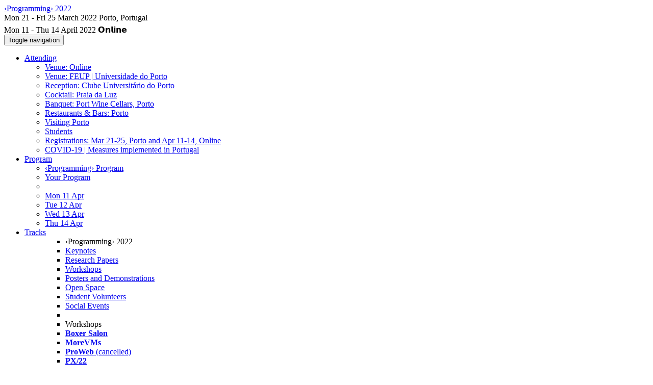

--- FILE ---
content_type: text/html;charset=UTF-8
request_url: https://2022.programming-conference.org/committee/MoreVMs-2022-papers-organizing-committee
body_size: 8029
content:
<!DOCTYPE html>
<html>
<head>
<meta name="viewport" content="width=device-width, initial-scale=1, maximum-scale=1">
<meta http-equiv="Content-Type" content="text/html; charset=utf-8">
<link href="https://2022.programming-conference.org/favicon.ico?28d37e6d7e5e12d24c39bdba0f4f3cfd" rel="shortcut icon" type="image/x-icon" />
<link href="https://2022.programming-conference.org/stylesheets/common_.css?d7bcca3579a066193caf560ede9d6399" rel="stylesheet" type="text/css" />
<title>Organizing Committee - ‹Programming› 2022</title>
<script type="text/javascript">var show_webdsl_debug=false;</script>
<script type="text/javascript">var contextpath="https://2022.programming-conference.org";</script>
<link rel="stylesheet" href="https://2022.programming-conference.org/stylesheets/bootstrap/css/bootstrap.min.css?7f89537eaf606bff49f5cc1a7c24dbca" type="text/css" /><link rel="stylesheet" href="https://2022.programming-conference.org/stylesheets/conf.css?aea62a205acccc434d707e81d3b9bbc9" type="text/css" /><link rel="stylesheet" href="https://2022.programming-conference.org/getFile/b49d4fb6-aabb-4ab0-997e-29895c00a2ca/custom.css?1646771349528" type="text/css" /><link rel="stylesheet" href="https://2022.programming-conference.org/stylesheets/theme.bootstrap_3.min.css?6867e70881e6ed2c03b6c9cf9c3152e0" type="text/css" /><script type="text/javascript" src="//code.jquery.com/jquery-3.5.1.min.js"></script>
<script type="text/javascript" src="https://2022.programming-conference.org/javascript/jquery.tablesorter.combined.min.js?285b21976326641f8f1b910492e6d5d0"></script>
<script type="text/javascript" src="https://2022.programming-conference.org/javascript/jquery.tablesorter.pager.min.js?4551cdfea66f45a11ae5548f3d50a06f"></script>
<script type="text/javascript" src="https://2022.programming-conference.org/javascript/tablesorter-init.js?ee6babedf1a6be960e4543a1bb57b421"></script>
<script type="text/javascript" src="https://2022.programming-conference.org/javascript/bootstrap/js/bootstrap.min.js?2f34b630ffe30ba2ff2b91e3f3c322a1"></script>
<script type="text/javascript" src="https://2022.programming-conference.org/javascript/notify.min.js?e86d399917a84b69a4683f504c7a7813"></script>
<script type="text/javascript" src="https://2022.programming-conference.org/javascript/ajax.js?2dbd1cc4f8f2d52ae9c879d7346f4f8a"></script>
<script type="text/javascript">$(document).ready( function(){
          $('#program-menu a[data-fltr-type]').on('click', function(event){
            event.preventDefault();
            window.location = $(this).attr('href') + "?" + encodeURIComponent( $(this).data('fltr-type') ) + '=' + encodeURIComponent( $(this).data('fltr-val') );
          })
        })
      </script>
<script type="text/javascript">(function($){
        $(document).ready(function(){
          $('ul.dropdown-menu [data-toggle=dropdown]').on('click', function(event) {
            event.preventDefault(); 
            event.stopPropagation(); 
            $(this).parent().siblings().removeClass('open');
            $(this).parent().toggleClass('open');
          });
        });
      })(jQuery);
      </script>
<script>$(function() {$(":root").attr("lang", "en-US");}); </script>
<style type="text/css">
.place::before {
  display: block;
  content: "Mon 21 - Fri 25 March 2022 Porto, Portugal";
  font-weight: normal;
  margin-bottom: 5px;  
}
.place::after {
  content: "\1d5e2\1d5fb\1d5f9\1d5f6\1d5fb\1d5f2";
  display: initial;
}
</style>
<script async src="https://www.googletagmanager.com/gtag/js?id=G-4G0QWEKVQS"></script>
<script>window.dataLayer = window.dataLayer || [];function gtag(){dataLayer.push(arguments);}gtag('js', new Date());gtag('config', 'G-4G0QWEKVQS', {'cookie_domain': 'auto', 'anonymizeIp': true });gtag('config', 'UA-9607501-2', {'cookie_domain': 'auto', 'anonymizeIp': true });</script>
<meta  prefix='og: http://ogp.me/ns#' property='og:image' content='https://2022.programming-conference.org/getImage/carousel/IMG_7485.JPG?1616701222000'>
<meta prefix='og: http://ogp.me/ns#' property='og:title' content='Organizing Committee - ‹Programming› 2022'>
<meta  prefix='og: http://ogp.me/ns#' property='og:description' content='Thank you for attending ‹Programming› 2022! We hope to see you next year in March at ‹Programming› 2023 in Tokyo, Japan!
'>
<script type="text/javascript">function addEventModalLoadOnClick( containerNode ){
        $(containerNode).find( "a[data-event-modal]" ).on("click", function(e){
          var eventId = $(this).data("event-modal"); 
          var modalElem = $("#modal-" + eventId);
          if(modalElem.length){
            modalElem.modal({ backdrop: 'static', keyboard: true}, 'show');
          } else {
            var loaderElem = $("#event-modal-loader");
            loaderElem.find("input.event-id-input").val( eventId );
            loaderElem.find("#load-modal-action").click();
          }
          e.preventDefault();
        } );
      }
    </script><script type="text/javascript">function addStarredEventOnClick( containerNode ){
        $(containerNode).find( "[data-event-star]" ).on("click", function(e){
          var eventId = $(this).data("event-star"); 
          var starEventFormElem = $("#event-star-form");
          starEventFormElem.find("input.event-id-input").val( eventId );
          starEventFormElem.find("#star-event-action").click();
          e.preventDefault();
          e.stopPropagation();
        } );
      }
    </script><script type="text/javascript">function pauseOnCloseModal( modalid ){
        //pauses video (only youtube at the moment) when closing modal
        $('#' + modalid).on('hidden.bs.modal', function () {
          $(this).find('.embed-container iframe[src*=enablejsapi]').each( function(){ this.contentWindow.postMessage('{"event":"command","func":"pauseVideo","args":""}', '*') } );
        } )
      }
    </script>
<meta name='description' content='Thank you for attending ‹Programming› 2022! We hope to see you next year in March at ‹Programming› 2023 in Tokyo, Japan!
'>
</head>
<body id="committee"><div class="frame"><div class="logobar"><div class="container"><a href="https://2022.programming-conference.org" class="navbar-brand navigate"><span class="brand-text">‹Programming› 2022</span></a><div class="place">Mon 11 - Thu 14 April 2022 <a href="https://2022.programming-conference.org/venue/programming-2022-online" class="navigate"></a></div></div></div><div class="navbar navbar-default"><div class="container"><div class="navbar-header"><button type="button" data-toggle="collapse" data-target="#navigationbar" class="navbar-toggle"><span class="sr-only">Toggle navigation</span><span class="icon-bar"></span><span class="icon-bar"></span><span class="icon-bar"></span></button></div><div id="navigationbar" class="navigationbar collapse navbar-collapse"><ul class="block nav navbar-nav"><li class="dropdown"><a href="#" data-toggle="dropdown" class="dropdown-toggle">Attending <span class="caret"></span></a><ul class="block dropdown-menu"><li class="block"><a href="https://2022.programming-conference.org/venue/programming-2022-online" class="navigate">Venue: Online</a></li><li class="block"><a href="https://2022.programming-conference.org/venue/programming-2022-venue" class="navigate">Venue: FEUP | Universidade do Porto</a></li><li class="block"><a href="https://2022.programming-conference.org/venue/programming-2022-venue4" class="navigate">Reception: Clube Universitário do Porto</a></li><li class="block"><a href="https://2022.programming-conference.org/venue/programming-2022-venue5" class="navigate">Cocktail: Praia da Luz</a></li><li class="block"><a href="https://2022.programming-conference.org/venue/programming-2022-banquet" class="navigate">Banquet: Port Wine Cellars, Porto</a></li><li class="block"><a href="https://2022.programming-conference.org/venue/programming-2022-porto" class="navigate">Restaurants &amp; Bars: Porto</a></li><li class="block"><a href="https://2022.programming-conference.org/attending/visitporto" class="navigate">Visiting Porto</a></li><li class="block"><a href="https://2022.programming-conference.org/attending/Students" class="navigate">Students</a></li><li class="block"><a href="https://2022.programming-conference.org/attending/registration" class="navigate">Registrations: Mar 21-25, Porto and Apr 11-14, Online</a></li><li class="block"><a href="https://2022.programming-conference.org/attending/Covid-19" class="navigate">COVID-19 | Measures implemented in Portugal</a></li></ul></li><li class="dropdown"><a href="#" data-toggle="dropdown" class="dropdown-toggle">Program <span class="caret"></span></a><ul id="program-menu" class="block dropdown-menu"><li class="block"><a href="https://2022.programming-conference.org/program/program-programming-2022/" class="navigate">‹Programming› Program</a></li><li class="block"><a href="https://2022.programming-conference.org/program/program-programming-2022/" data-fltr-type="prog" data-fltr-val="Your Program" class="navigate"><span class="glyphicon glyphicon-star"></span> Your Program</a></li><li class="block divider"></li><li class="block"><a href="https://2022.programming-conference.org/program/program-programming-2022/" data-fltr-type="date" data-fltr-val="Mon 11 Apr 2022" class="navigate">Mon 11 Apr</a></li><li class="block"><a href="https://2022.programming-conference.org/program/program-programming-2022/" data-fltr-type="date" data-fltr-val="Tue 12 Apr 2022" class="navigate">Tue 12 Apr</a></li><li class="block"><a href="https://2022.programming-conference.org/program/program-programming-2022/" data-fltr-type="date" data-fltr-val="Wed 13 Apr 2022" class="navigate">Wed 13 Apr</a></li><li class="block"><a href="https://2022.programming-conference.org/program/program-programming-2022/" data-fltr-type="date" data-fltr-val="Thu 14 Apr 2022" class="navigate">Thu 14 Apr</a></li></ul></li><li id="tracks-in-navbar" class="dropdown"><a href="#" data-toggle="dropdown" class="dropdown-toggle">Tracks <span class="caret"></span></a><ul class="block dropdown-menu multi-column columns-3"><div class="row"><div class="col-sm-5"><ul class="block multi-column-dropdown"><li class="block dropdown-header">‹Programming› 2022</li><li class="block"><a href="https://2022.programming-conference.org/track/programming-2022-Keynotes" class="navigate">Keynotes</a></li><li class="block"><a href="https://2022.programming-conference.org/track/programming-2022-papers" class="navigate">Research Papers</a></li><li class="block"><a href="https://2022.programming-conference.org/track/programming-2022-Workshops" class="navigate">Workshops</a></li><li class="block"><a href="https://2022.programming-conference.org/track/programming-2022-posters-demos" class="navigate">Posters and Demonstrations</a></li><li class="block"><a href="https://2022.programming-conference.org/track/programming-2022-open-space" class="navigate">Open Space</a></li><li class="block"><a href="https://2022.programming-conference.org/track/programming-2022-sv" class="navigate">Student Volunteers</a></li><li class="block"><a href="https://2022.programming-conference.org/track/programming-2022-social-events" class="navigate">Social Events</a></li><li class="block"><a href="https://2022.programming-conference.org/track/programming-2022-Organizational" class="navigate"> </a></li></ul></div><div class="col-sm-7"><ul class="block multi-column-dropdown"><li class="block dropdown-header">Workshops</li><li class="block"><a href="https://2022.programming-conference.org/home/salon-2022" class="navigate"><span class="menu-name-subtitle"><strong>Boxer Salon</strong></span></a></li><li class="block"><a href="https://2022.programming-conference.org/home/MoreVMs-2022" class="navigate"><span class="menu-name-subtitle"><strong>MoreVMs</strong></span></a></li><li class="block"><a href="https://2022.programming-conference.org/home/proweb-2022" class="navigate"><span class="menu-name-subtitle"><strong>ProWeb</strong> <span class="text-muted small"> (cancelled)</span></span></a></li><li class="block"><a href="https://2022.programming-conference.org/home/px-2022" class="navigate"><span class="menu-name-subtitle"><strong>PX/22</strong></span></a></li><li class="block dropdown-header">Tutorials</li><li class="block"><a href="https://2022.programming-conference.org/home/mops-2022" class="navigate"><span class="menu-name-subtitle"><strong>MOPS</strong> <span class="text-muted small">Tutorial on the Methodology of Programming Systems</span></span></a></li><li class="block dropdown-header">Co-hosted Symposia</li><li class="block"><a href="https://2022.programming-conference.org/home/els-2022" class="navigate"><span class="menu-name-subtitle"><strong>ELS</strong></span></a></li></ul></div></div></ul></li><li class="dropdown"><a href="#" data-toggle="dropdown" class="dropdown-toggle">Organization <span class="caret"></span></a><ul class="block dropdown-menu multi-column columns-3"><div class="row"><div class="col-sm-5"><ul class="block multi-column-dropdown"><li class="block dropdown-header">‹Programming› 2022 Committees</li><li class="block"><a href="https://2022.programming-conference.org/committee/programming-2022-organizing-committee" class="navigate">Organizing Committee</a></li><li class="block"><a href="https://2022.programming-conference.org/committee/programming-2022-steering-committee" class="navigate">Steering Committee</a></li><li class="block dropdown-header">Track Committees  </li><li class="block"><a href="https://2022.programming-conference.org/committee/programming-2022-papers-program-committee" class="navigate"><strong>Research Papers</strong></a></li><li class="block"><a href="https://2022.programming-conference.org/committee/programming-2022-Workshops-workshop-selection-committee" class="navigate"><strong>Workshops</strong></a></li><li class="block"><a href="https://2022.programming-conference.org/committee/programming-2022-demos-organizing-committee" class="navigate"><strong>Posters and Demonstrations</strong></a></li><li class="block"><a href="https://2022.programming-conference.org/committee/programming-2022-sv-organizing-committee" class="navigate"><strong>Student Volunteers</strong></a></li><li class="block dropdown-header">Contributors</li><li class="block"><a href="https://2022.programming-conference.org/people-index" class="navigate"><span class="glyphicon glyphicon-search"></span><sup><span class="glyphicon glyphicon-user"></span></sup> People Index</a></li></ul></div><div class="col-sm-7"><ul class="block multi-column-dropdown"><li class="block dropdown-header">Workshops</li><li class="dropdown dropdown-submenu "><a href="#" data-toggle="dropdown" class="dropdown-toggle"><span class="menu-name-subtitle"><strong>Boxer Salon</strong></span></a><ul class="block dropdown-menu"><li class="block"><a href="https://2022.programming-conference.org/committee/salon-2022-papers-organizing-committee" class="navigate">Organizing Committee</a></li><li class="block"><a href="https://2022.programming-conference.org/committee/salon-2022-papers-program-committee" class="navigate">Program Committee</a></li></ul></li><li class="dropdown dropdown-submenu "><a href="#" data-toggle="dropdown" class="dropdown-toggle"><span class="menu-name-subtitle"><strong>MoreVMs</strong></span></a><ul class="block dropdown-menu"><li class="block"><a href="https://2022.programming-conference.org/committee/MoreVMs-2022-papers-organizing-committee" class="navigate">Organizing Committee</a></li><li class="block"><a href="https://2022.programming-conference.org/committee/MoreVMs-2022-papers-program-committee" class="navigate">Program Committee</a></li></ul></li><li class="dropdown dropdown-submenu "><a href="#" data-toggle="dropdown" class="dropdown-toggle"><span class="menu-name-subtitle"><strong>ProWeb</strong></span></a><ul class="block dropdown-menu"><li class="block"><a href="https://2022.programming-conference.org/committee/proweb-2022-papers-organizing-committee" class="navigate">Organizing Committee</a></li><li class="block"><a href="https://2022.programming-conference.org/committee/proweb-2022-papers-program-committee" class="navigate">Program Committee</a></li><li class="block"><a href="https://2022.programming-conference.org/committee/proweb-2022-papers-steering-committee" class="navigate">Steering Committee</a></li></ul></li><li class="dropdown dropdown-submenu "><a href="#" data-toggle="dropdown" class="dropdown-toggle"><span class="menu-name-subtitle"><strong>PX/22</strong></span></a><ul class="block dropdown-menu"><li class="block"><a href="https://2022.programming-conference.org/committee/px-2022-papers-organizing-committee" class="navigate">Organizing Committee</a></li><li class="block"><a href="https://2022.programming-conference.org/committee/px-2022-papers-program-committee" class="navigate">Program Committee</a></li></ul></li><li class="block dropdown-header">Tutorials</li><li class="dropdown dropdown-submenu "><a href="#" data-toggle="dropdown" class="dropdown-toggle"><span class="menu-name-subtitle"><strong>MOPS</strong></span></a><ul class="block dropdown-menu"><li class="block"><a href="https://2022.programming-conference.org/committee/mops-2022-papers-tutorial-organizers" class="navigate">Tutorial Organizers</a></li></ul></li><li class="block dropdown-header">Co-hosted Symposia</li><li class="dropdown dropdown-submenu "><a href="#" data-toggle="dropdown" class="dropdown-toggle"><span class="menu-name-subtitle"><strong>ELS</strong></span></a><ul class="block dropdown-menu"><li class="block"><a href="https://2022.programming-conference.org/committee/els-2022-papers-organizing-committee" class="navigate">Organizing Committee</a></li><li class="block"><a href="https://2022.programming-conference.org/committee/els-2022-papers-program-committee" class="navigate">Program Committee</a></li></ul></li></ul></div></div></ul></li><li class="block"><a href="https://2022.programming-conference.org/search//all" class="navigate"><span class="glyphicon glyphicon-search"></span><span class="hidden-sm"> Search</span></a></li><li class="dropdown"><a href="#" data-toggle="dropdown" class="dropdown-toggle"><span class="hidden-sm">Series <span class="caret"></span></span><span title="Series" class="visible-sm"><span class="glyphicon glyphicon-repeat"></span> <span class="caret"></span></span></a><ul class="block dropdown-menu"><li class="block"><a href="https://2022.programming-conference.org/series/programming" class="navigate"><span class="glyphicon glyphicon-home"></span> Series</a></li><li class="block divider"></li><li class="block"><a href="https://2026.programming-conference.org" class="navigate">‹Programming› 2026</a></li><li class="block"><a href="https://2025.programming-conference.org" class="navigate">‹Programming› 2025</a></li><li class="block"><a href="https://2024.programming-conference.org" class="navigate">‹Programming› 2024</a></li><li class="block"><a href="https://2023.programming-conference.org" class="navigate">‹Programming› 2023</a></li><li class="block"><span class="text-muted" style="margin-left: 2px;"><span class="glyphicon glyphicon-hand-right"></span> ‹Programming› 2022</span></li><li class="block"><a href="https://2021.programming-conference.org" class="navigate">‹Programming› 2021</a></li><li class="block"><a href="https://2020.programming-conference.org" class="navigate">‹Programming› 2020</a></li><li class="block"><a href="https://2019.programming-conference.org" class="navigate">‹Programming› 2019</a></li><li class="block"><a href="https://2018.programming-conference.org" class="navigate">‹Programming› 2018</a></li><li class="block"><a href="https://2017.programming-conference.org" class="navigate">‹Programming› 2017</a></li></ul></li></ul><div class="navbar-right"><ul class="block nav navbar-nav"><li class="block"><a href="https://conf.researchr.org/signin/programming-2022/https%3A%5Es%5Es2022.programming-conference.org%5Escommittee%5EsMoreVMs-2022-papers-organizing-committee" rel="nofollow" class="navigate">Sign in</a></li><li class="block"><a href="https://2022.programming-conference.org/signup" class="navigate">Sign up</a></li></ul></div></div></div></div><div id="content" class="container"><script type="text/javascript">$( "a[data-hashtab]" ).each(function() {
       var _href = $(this).attr("href");
       var _hash = "#" + $(this).attr("data-hashtab").replace(/(\W|\s)+/g, "-"); 
       $(this).attr("href", _href + _hash);
    });
  </script><div class="page-header"><span class="text-muted small"><span class="glyphicon glyphicon-home"></span> <a href="https://2022.programming-conference.org" class="navigate">‹Programming› 2022</a> (<a href="https://2022.programming-conference.org/series/programming" class="navigate">series</a>) / </span><span class="text-muted small">MoreVMs 2022 (<a href="https://2022.programming-conference.org/series/MoreVMs" class="navigate">series</a>) / </span><span class="text-muted small"><span class="glyphicon glyphicon-road"></span> <a href="https://2022.programming-conference.org/home/MoreVMs-2022" class="navigate">MoreVMs'22</a> / </span><h1>Organizing Committee <small>MoreVMs</small><span class="pull-right"></span></h1></div><div class="row"><div class="col-sm-6"><a href="https://2022.programming-conference.org/profile/rodrigobruno" class="navigate"><div class="media"><span class="pull-left"><img alt="Rodrigo Bruno" src="https://2022.programming-conference.org/getProfileImage/rodrigobruno/660d4061-9371-4a5f-93ef-6ade97a527c9/small-avatar.jpg?1711488936000" class="outputimage media-object thumbnail portrait-small"/></span><div class="media-body"><h3 class="media-heading">Rodrigo Bruno <small></small></h3><h4 class="media-heading"><span class="text-black">INESC-ID / Técnico, ULisboa</span></h4><h4 class="media-heading"><small>Portugal</small></h4></div></div></a></div><div class="col-sm-6"><a href="https://2022.programming-conference.org/profile/michaelengel" class="navigate"><div class="media"><span class="pull-left"><img alt="small-avatar" src="https://2022.programming-conference.org/getDefaultImage/small-avatar?1403689208000" class="outputimage media-object thumbnail portrait-small"/></span><div class="media-body"><h3 class="media-heading">Michael Engel <small></small></h3><h4 class="media-heading"><span class="text-black">Norwegian University of Science and Technology (NTNU)</span></h4><h4 class="media-heading"><small>Norway</small></h4></div></div></a></div></div><div id="messages-placeholder" class="alert alert-warning" style="display:none;"><a data-dismiss="alert" class="close">x</a><em>Sat 1 Nov 21:09</em></div></div><div id="notifications-ph" class="webdsl-placeholder"></div><div id="event-modal-loader" class="webdsl-placeholder"><form name="form_131600131703c411e65b13378d08eb1f6672b5a0259" id="form_131600131703c411e65b13378d08eb1f6672b5a0259" action="https://2022.programming-conference.org/eventDetailsModalByAjaxConferenceEdition" accept-charset="UTF-8" method="POST" class="hidden"><input type="hidden" name="form_131600131703c411e65b13378d08eb1f6672b5a0259" value="1" /><input type="hidden" name="context" value="programming-2022" /><input name="ae03f7f6f951d515a297b161e922205d" type="text" value="" class="inputString form-control event-id-input"/><button style="position: absolute; left: -9999px; width: 1px; height: 1px;" onclick='javascript:serverInvoke("https://2022.programming-conference.org/eventDetailsModalByAjaxConferenceEdition","eventDetailsModalByAjaxConferenceEdition_ia0_3c411e65b13378d08eb1f6672b5a0259", [{"name":"context", "value":"programming-2022"},],"form_131600131703c411e65b13378d08eb1f6672b5a0259", this.nextSibling, false,"event-modal-loader"); return false;'></button><a submitid="eventDetailsModalByAjaxConferenceEdition_ia0_3c411e65b13378d08eb1f6672b5a0259" href="javascript:void(0)" onclick="javascript:loadImageElem=this;$(this.previousSibling).click()" id="load-modal-action"></a></form></div><div id="event-star-form" class="webdsl-placeholder"><form name="form_509860938088b48fd14544d4239b498a2cf339e02b" id="form_509860938088b48fd14544d4239b498a2cf339e02b" action="https://2022.programming-conference.org/eventStarByAjaxConferenceEdition" accept-charset="UTF-8" method="POST" class="hidden"><input type="hidden" name="form_509860938088b48fd14544d4239b498a2cf339e02b" value="1" /><input type="hidden" name="context" value="programming-2022" /><input name="a0b55aa29cf9431a9461b359872014e3" type="text" value="" class="inputString form-control event-id-input"/><button style="position: absolute; left: -9999px; width: 1px; height: 1px;" onclick='javascript:serverInvoke("https://2022.programming-conference.org/eventStarByAjaxConferenceEdition","eventStarByAjaxConferenceEdition_ia0_88b48fd14544d4239b498a2cf339e02b", [{"name":"context", "value":"programming-2022"},],"form_509860938088b48fd14544d4239b498a2cf339e02b", this.nextSibling, false,"event-star-form"); return false;'></button><a submitid="eventStarByAjaxConferenceEdition_ia0_88b48fd14544d4239b498a2cf339e02b" href="javascript:void(0)" onclick="javascript:loadImageElem=this;$(this.previousSibling).click()" id="star-event-action"></a></form></div><div id="event-modals" class="webdsl-placeholder"></div><script type="text/javascript">(function(){
    var post_process_function = function(n){ var node=(n&&n.nodeType === 1)?n:document; addEventModalLoadOnClick(node); addStarredEventOnClick(node); };
    var original_post_process_func = ajax_post_process;
    ajax_post_process = function(){
      original_post_process_func.apply(this,arguments);
      post_process_function.apply(this,arguments);
    };
    $(document).ready( post_process_function );
  })();   
  </script><footer class="footer"><div class="container"><div class="footer-box"><div class="row"><div class="col-sm-3"><h3><a href="https://2022.programming-conference.org" class="navigate"><span class="glyphicon glyphicon-home"></span> ‹Programming› 2022</a></h3><div><a href="https://2022.programming-conference.org/contact" class="navigate"><span class="glyphicon glyphicon-envelope"></span> contact form</a></div><hr/>using <a href="https://conf.researchr.org" class="navigate">conf.researchr.org</a> (<a href="http://yellowgrass.org/roadmap/conf.researchr.org" class="navigate">v1.72.1</a>)<br/><small><a href="https://2022.programming-conference.org/support" target="_blank" class="navigate"><span class="glyphicon glyphicon-question-sign"></span> Support page</a></small><br/><small></small></div><div class="col-sm-5"><div class="row"><div class="col-sm-6"><h4>Tracks</h4><a href="https://2022.programming-conference.org/track/programming-2022-Keynotes" class="navigate">Keynotes</a><br/><a href="https://2022.programming-conference.org/track/programming-2022-papers" class="navigate">Research Papers</a><br/><a href="https://2022.programming-conference.org/track/programming-2022-Workshops" class="navigate">Workshops</a><br/><a href="https://2022.programming-conference.org/track/programming-2022-posters-demos" class="navigate">Posters and Demonstrations</a><br/><a href="https://2022.programming-conference.org/track/programming-2022-open-space" class="navigate">Open Space</a><br/><a href="https://2022.programming-conference.org/track/programming-2022-sv" class="navigate">Student Volunteers</a><br/><a href="https://2022.programming-conference.org/track/programming-2022-social-events" class="navigate">Social Events</a><br/><a href="https://2022.programming-conference.org/track/programming-2022-Organizational" class="navigate"> </a></div><div class="col-sm-6"><h4>Workshops</h4><a href="https://2022.programming-conference.org/home/salon-2022" class="navigate">Boxer Salon 2022</a><br/><a href="https://2022.programming-conference.org/home/MoreVMs-2022" class="navigate">MoreVMs 2022</a><br/><a href="https://2022.programming-conference.org/home/proweb-2022" class="navigate">ProWeb 2022</a><br/><a href="https://2022.programming-conference.org/home/px-2022" class="navigate">PX/22</a><br/><h4>Tutorials</h4><a href="https://2022.programming-conference.org/home/mops-2022" class="navigate">MOPS 2022</a><br/><h4>Co-hosted Symposia</h4><a href="https://2022.programming-conference.org/home/els-2022" class="navigate">ELS 2022</a></div></div></div><div class="col-sm-2"><h4>Attending</h4><a href="https://2022.programming-conference.org/venue/programming-2022-online" class="navigate">Venue: Online</a><br><a href="https://2022.programming-conference.org/venue/programming-2022-venue" class="navigate">Venue: FEUP | Universidade do Porto</a><br><a href="https://2022.programming-conference.org/venue/programming-2022-venue4" class="navigate">Reception: Clube Universitário do Porto</a><br><a href="https://2022.programming-conference.org/venue/programming-2022-venue5" class="navigate">Cocktail: Praia da Luz</a><br><a href="https://2022.programming-conference.org/venue/programming-2022-banquet" class="navigate">Banquet: Port Wine Cellars, Porto</a><br><a href="https://2022.programming-conference.org/venue/programming-2022-porto" class="navigate">Restaurants &amp; Bars: Porto</a><br><a href="https://2022.programming-conference.org/attending/visitporto" class="navigate">Visiting Porto</a><br><a href="https://2022.programming-conference.org/attending/Students" class="navigate">Students</a><br><a href="https://2022.programming-conference.org/attending/registration" class="navigate">Registration</a><br><a href="https://2022.programming-conference.org/attending/Covid-19" class="navigate">COVID-19 | Measures implemented in Portugal</a></div><div class="col-sm-2"><a href="https://2022.programming-conference.org/signup" class="navigate">Sign Up</a></div></div></div></div></footer></div><script type="text/javascript">(function(){
    var post_process_function = function(n){ var node=(n&&n.nodeType === 1)?n:document; let defaultplacement = $(document).scrollLeft() > 100 ? 'auto left' : 'auto top'; $(node).find('[title]').each( function(i,el){ var $e=$(el);$e.tooltip({placement: function(tt, elem){ var attval = elem.getAttribute('data-placement'); return attval ? attval : defaultplacement; }, sanitize: false, container: 'body' }) } ).on('show.bs.tooltip', function () {  let el = this; while (el && window.getComputedStyle(el).position !== 'fixed') { el = el.parentElement; } if(el) $(this).data('bs.tooltip').options.container = el;});$('.tooltip.fade.in, .ui-tooltip-content').remove();  };
    var original_post_process_func = ajax_post_process;
    ajax_post_process = function(){
      original_post_process_func.apply(this,arguments);
      post_process_function.apply(this,arguments);
    };
    $(document).ready( post_process_function );
  })();   
  </script><script type="text/javascript">jQuery(document).ready(function($) {
        $(".clickable-row").click(function() {
          var href = $(this).attr("href");
          if( window.location.href.indexOf( href ) < 0 ){
            if ($(this).hasClass('new-window') ){
              window.open( href );
            } else {
              window.document.location = href;
            }
          }
        });
    });
    </script></body></html>
